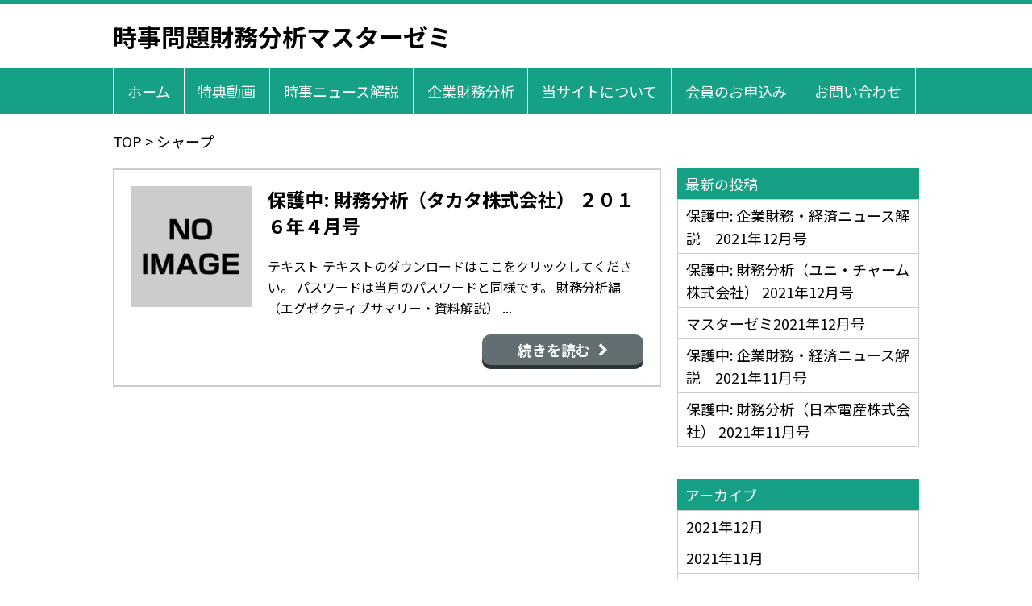

--- FILE ---
content_type: text/html; charset=UTF-8
request_url: https://shibayama-kaikei.com/tag/%E3%82%B7%E3%83%A3%E3%83%BC%E3%83%97/
body_size: 9429
content:
<!DOCTYPE html>
<html lang="ja">
<head>
<meta charset="UTF-8">
<meta name="viewport" content="width=device-width,initial-scale=1.0,minimum-scale=1.0,maximum-scale=1.0,user-scalable=no">
<title>シャープ | 時事問題財務分析マスターゼミ</title>

<link rel="stylesheet" type="text/css" href="https://shibayama-kaikei.com/wp-content/themes/shibayama-theme/style.css?1732602518">
<link rel="stylesheet" type="text/css" href="https://shibayama-kaikei.com/wp-content/themes/shibayama-theme/mobile.css?1611290089" media="(max-width: 667px)">
<link rel="stylesheet" href="https://fonts.googleapis.com/earlyaccess/notosansjp.css">
<link href="https://use.fontawesome.com/releases/v5.6.1/css/all.css" rel="stylesheet">

<!--[if lt IE 10]>
<link rel="stylesheet" type="text/css" href="https://shibayama-kaikei.com/wp-content/themes/shibayama-theme/style.css?1732602518">
<![endif]-->

<link rel="shortcut icon" href="https://shibayama-kaikei.com/wp-content/themes/shibayama-theme/images/favicon.png">

<meta name='robots' content='max-image-preview:large' />
<link rel="alternate" type="application/rss+xml" title="時事問題財務分析マスターゼミ &raquo; シャープ タグのフィード" href="https://shibayama-kaikei.com/tag/%e3%82%b7%e3%83%a3%e3%83%bc%e3%83%97/feed/" />
<style id='wp-img-auto-sizes-contain-inline-css' type='text/css'>
img:is([sizes=auto i],[sizes^="auto," i]){contain-intrinsic-size:3000px 1500px}
/*# sourceURL=wp-img-auto-sizes-contain-inline-css */
</style>
<style id='wp-emoji-styles-inline-css' type='text/css'>

	img.wp-smiley, img.emoji {
		display: inline !important;
		border: none !important;
		box-shadow: none !important;
		height: 1em !important;
		width: 1em !important;
		margin: 0 0.07em !important;
		vertical-align: -0.1em !important;
		background: none !important;
		padding: 0 !important;
	}
/*# sourceURL=wp-emoji-styles-inline-css */
</style>
<style id='wp-block-library-inline-css' type='text/css'>
:root{--wp-block-synced-color:#7a00df;--wp-block-synced-color--rgb:122,0,223;--wp-bound-block-color:var(--wp-block-synced-color);--wp-editor-canvas-background:#ddd;--wp-admin-theme-color:#007cba;--wp-admin-theme-color--rgb:0,124,186;--wp-admin-theme-color-darker-10:#006ba1;--wp-admin-theme-color-darker-10--rgb:0,107,160.5;--wp-admin-theme-color-darker-20:#005a87;--wp-admin-theme-color-darker-20--rgb:0,90,135;--wp-admin-border-width-focus:2px}@media (min-resolution:192dpi){:root{--wp-admin-border-width-focus:1.5px}}.wp-element-button{cursor:pointer}:root .has-very-light-gray-background-color{background-color:#eee}:root .has-very-dark-gray-background-color{background-color:#313131}:root .has-very-light-gray-color{color:#eee}:root .has-very-dark-gray-color{color:#313131}:root .has-vivid-green-cyan-to-vivid-cyan-blue-gradient-background{background:linear-gradient(135deg,#00d084,#0693e3)}:root .has-purple-crush-gradient-background{background:linear-gradient(135deg,#34e2e4,#4721fb 50%,#ab1dfe)}:root .has-hazy-dawn-gradient-background{background:linear-gradient(135deg,#faaca8,#dad0ec)}:root .has-subdued-olive-gradient-background{background:linear-gradient(135deg,#fafae1,#67a671)}:root .has-atomic-cream-gradient-background{background:linear-gradient(135deg,#fdd79a,#004a59)}:root .has-nightshade-gradient-background{background:linear-gradient(135deg,#330968,#31cdcf)}:root .has-midnight-gradient-background{background:linear-gradient(135deg,#020381,#2874fc)}:root{--wp--preset--font-size--normal:16px;--wp--preset--font-size--huge:42px}.has-regular-font-size{font-size:1em}.has-larger-font-size{font-size:2.625em}.has-normal-font-size{font-size:var(--wp--preset--font-size--normal)}.has-huge-font-size{font-size:var(--wp--preset--font-size--huge)}.has-text-align-center{text-align:center}.has-text-align-left{text-align:left}.has-text-align-right{text-align:right}.has-fit-text{white-space:nowrap!important}#end-resizable-editor-section{display:none}.aligncenter{clear:both}.items-justified-left{justify-content:flex-start}.items-justified-center{justify-content:center}.items-justified-right{justify-content:flex-end}.items-justified-space-between{justify-content:space-between}.screen-reader-text{border:0;clip-path:inset(50%);height:1px;margin:-1px;overflow:hidden;padding:0;position:absolute;width:1px;word-wrap:normal!important}.screen-reader-text:focus{background-color:#ddd;clip-path:none;color:#444;display:block;font-size:1em;height:auto;left:5px;line-height:normal;padding:15px 23px 14px;text-decoration:none;top:5px;width:auto;z-index:100000}html :where(.has-border-color){border-style:solid}html :where([style*=border-top-color]){border-top-style:solid}html :where([style*=border-right-color]){border-right-style:solid}html :where([style*=border-bottom-color]){border-bottom-style:solid}html :where([style*=border-left-color]){border-left-style:solid}html :where([style*=border-width]){border-style:solid}html :where([style*=border-top-width]){border-top-style:solid}html :where([style*=border-right-width]){border-right-style:solid}html :where([style*=border-bottom-width]){border-bottom-style:solid}html :where([style*=border-left-width]){border-left-style:solid}html :where(img[class*=wp-image-]){height:auto;max-width:100%}:where(figure){margin:0 0 1em}html :where(.is-position-sticky){--wp-admin--admin-bar--position-offset:var(--wp-admin--admin-bar--height,0px)}@media screen and (max-width:600px){html :where(.is-position-sticky){--wp-admin--admin-bar--position-offset:0px}}

/*# sourceURL=wp-block-library-inline-css */
</style><style id='global-styles-inline-css' type='text/css'>
:root{--wp--preset--aspect-ratio--square: 1;--wp--preset--aspect-ratio--4-3: 4/3;--wp--preset--aspect-ratio--3-4: 3/4;--wp--preset--aspect-ratio--3-2: 3/2;--wp--preset--aspect-ratio--2-3: 2/3;--wp--preset--aspect-ratio--16-9: 16/9;--wp--preset--aspect-ratio--9-16: 9/16;--wp--preset--color--black: #000000;--wp--preset--color--cyan-bluish-gray: #abb8c3;--wp--preset--color--white: #ffffff;--wp--preset--color--pale-pink: #f78da7;--wp--preset--color--vivid-red: #cf2e2e;--wp--preset--color--luminous-vivid-orange: #ff6900;--wp--preset--color--luminous-vivid-amber: #fcb900;--wp--preset--color--light-green-cyan: #7bdcb5;--wp--preset--color--vivid-green-cyan: #00d084;--wp--preset--color--pale-cyan-blue: #8ed1fc;--wp--preset--color--vivid-cyan-blue: #0693e3;--wp--preset--color--vivid-purple: #9b51e0;--wp--preset--gradient--vivid-cyan-blue-to-vivid-purple: linear-gradient(135deg,rgb(6,147,227) 0%,rgb(155,81,224) 100%);--wp--preset--gradient--light-green-cyan-to-vivid-green-cyan: linear-gradient(135deg,rgb(122,220,180) 0%,rgb(0,208,130) 100%);--wp--preset--gradient--luminous-vivid-amber-to-luminous-vivid-orange: linear-gradient(135deg,rgb(252,185,0) 0%,rgb(255,105,0) 100%);--wp--preset--gradient--luminous-vivid-orange-to-vivid-red: linear-gradient(135deg,rgb(255,105,0) 0%,rgb(207,46,46) 100%);--wp--preset--gradient--very-light-gray-to-cyan-bluish-gray: linear-gradient(135deg,rgb(238,238,238) 0%,rgb(169,184,195) 100%);--wp--preset--gradient--cool-to-warm-spectrum: linear-gradient(135deg,rgb(74,234,220) 0%,rgb(151,120,209) 20%,rgb(207,42,186) 40%,rgb(238,44,130) 60%,rgb(251,105,98) 80%,rgb(254,248,76) 100%);--wp--preset--gradient--blush-light-purple: linear-gradient(135deg,rgb(255,206,236) 0%,rgb(152,150,240) 100%);--wp--preset--gradient--blush-bordeaux: linear-gradient(135deg,rgb(254,205,165) 0%,rgb(254,45,45) 50%,rgb(107,0,62) 100%);--wp--preset--gradient--luminous-dusk: linear-gradient(135deg,rgb(255,203,112) 0%,rgb(199,81,192) 50%,rgb(65,88,208) 100%);--wp--preset--gradient--pale-ocean: linear-gradient(135deg,rgb(255,245,203) 0%,rgb(182,227,212) 50%,rgb(51,167,181) 100%);--wp--preset--gradient--electric-grass: linear-gradient(135deg,rgb(202,248,128) 0%,rgb(113,206,126) 100%);--wp--preset--gradient--midnight: linear-gradient(135deg,rgb(2,3,129) 0%,rgb(40,116,252) 100%);--wp--preset--font-size--small: 13px;--wp--preset--font-size--medium: 20px;--wp--preset--font-size--large: 36px;--wp--preset--font-size--x-large: 42px;--wp--preset--spacing--20: 0.44rem;--wp--preset--spacing--30: 0.67rem;--wp--preset--spacing--40: 1rem;--wp--preset--spacing--50: 1.5rem;--wp--preset--spacing--60: 2.25rem;--wp--preset--spacing--70: 3.38rem;--wp--preset--spacing--80: 5.06rem;--wp--preset--shadow--natural: 6px 6px 9px rgba(0, 0, 0, 0.2);--wp--preset--shadow--deep: 12px 12px 50px rgba(0, 0, 0, 0.4);--wp--preset--shadow--sharp: 6px 6px 0px rgba(0, 0, 0, 0.2);--wp--preset--shadow--outlined: 6px 6px 0px -3px rgb(255, 255, 255), 6px 6px rgb(0, 0, 0);--wp--preset--shadow--crisp: 6px 6px 0px rgb(0, 0, 0);}:where(.is-layout-flex){gap: 0.5em;}:where(.is-layout-grid){gap: 0.5em;}body .is-layout-flex{display: flex;}.is-layout-flex{flex-wrap: wrap;align-items: center;}.is-layout-flex > :is(*, div){margin: 0;}body .is-layout-grid{display: grid;}.is-layout-grid > :is(*, div){margin: 0;}:where(.wp-block-columns.is-layout-flex){gap: 2em;}:where(.wp-block-columns.is-layout-grid){gap: 2em;}:where(.wp-block-post-template.is-layout-flex){gap: 1.25em;}:where(.wp-block-post-template.is-layout-grid){gap: 1.25em;}.has-black-color{color: var(--wp--preset--color--black) !important;}.has-cyan-bluish-gray-color{color: var(--wp--preset--color--cyan-bluish-gray) !important;}.has-white-color{color: var(--wp--preset--color--white) !important;}.has-pale-pink-color{color: var(--wp--preset--color--pale-pink) !important;}.has-vivid-red-color{color: var(--wp--preset--color--vivid-red) !important;}.has-luminous-vivid-orange-color{color: var(--wp--preset--color--luminous-vivid-orange) !important;}.has-luminous-vivid-amber-color{color: var(--wp--preset--color--luminous-vivid-amber) !important;}.has-light-green-cyan-color{color: var(--wp--preset--color--light-green-cyan) !important;}.has-vivid-green-cyan-color{color: var(--wp--preset--color--vivid-green-cyan) !important;}.has-pale-cyan-blue-color{color: var(--wp--preset--color--pale-cyan-blue) !important;}.has-vivid-cyan-blue-color{color: var(--wp--preset--color--vivid-cyan-blue) !important;}.has-vivid-purple-color{color: var(--wp--preset--color--vivid-purple) !important;}.has-black-background-color{background-color: var(--wp--preset--color--black) !important;}.has-cyan-bluish-gray-background-color{background-color: var(--wp--preset--color--cyan-bluish-gray) !important;}.has-white-background-color{background-color: var(--wp--preset--color--white) !important;}.has-pale-pink-background-color{background-color: var(--wp--preset--color--pale-pink) !important;}.has-vivid-red-background-color{background-color: var(--wp--preset--color--vivid-red) !important;}.has-luminous-vivid-orange-background-color{background-color: var(--wp--preset--color--luminous-vivid-orange) !important;}.has-luminous-vivid-amber-background-color{background-color: var(--wp--preset--color--luminous-vivid-amber) !important;}.has-light-green-cyan-background-color{background-color: var(--wp--preset--color--light-green-cyan) !important;}.has-vivid-green-cyan-background-color{background-color: var(--wp--preset--color--vivid-green-cyan) !important;}.has-pale-cyan-blue-background-color{background-color: var(--wp--preset--color--pale-cyan-blue) !important;}.has-vivid-cyan-blue-background-color{background-color: var(--wp--preset--color--vivid-cyan-blue) !important;}.has-vivid-purple-background-color{background-color: var(--wp--preset--color--vivid-purple) !important;}.has-black-border-color{border-color: var(--wp--preset--color--black) !important;}.has-cyan-bluish-gray-border-color{border-color: var(--wp--preset--color--cyan-bluish-gray) !important;}.has-white-border-color{border-color: var(--wp--preset--color--white) !important;}.has-pale-pink-border-color{border-color: var(--wp--preset--color--pale-pink) !important;}.has-vivid-red-border-color{border-color: var(--wp--preset--color--vivid-red) !important;}.has-luminous-vivid-orange-border-color{border-color: var(--wp--preset--color--luminous-vivid-orange) !important;}.has-luminous-vivid-amber-border-color{border-color: var(--wp--preset--color--luminous-vivid-amber) !important;}.has-light-green-cyan-border-color{border-color: var(--wp--preset--color--light-green-cyan) !important;}.has-vivid-green-cyan-border-color{border-color: var(--wp--preset--color--vivid-green-cyan) !important;}.has-pale-cyan-blue-border-color{border-color: var(--wp--preset--color--pale-cyan-blue) !important;}.has-vivid-cyan-blue-border-color{border-color: var(--wp--preset--color--vivid-cyan-blue) !important;}.has-vivid-purple-border-color{border-color: var(--wp--preset--color--vivid-purple) !important;}.has-vivid-cyan-blue-to-vivid-purple-gradient-background{background: var(--wp--preset--gradient--vivid-cyan-blue-to-vivid-purple) !important;}.has-light-green-cyan-to-vivid-green-cyan-gradient-background{background: var(--wp--preset--gradient--light-green-cyan-to-vivid-green-cyan) !important;}.has-luminous-vivid-amber-to-luminous-vivid-orange-gradient-background{background: var(--wp--preset--gradient--luminous-vivid-amber-to-luminous-vivid-orange) !important;}.has-luminous-vivid-orange-to-vivid-red-gradient-background{background: var(--wp--preset--gradient--luminous-vivid-orange-to-vivid-red) !important;}.has-very-light-gray-to-cyan-bluish-gray-gradient-background{background: var(--wp--preset--gradient--very-light-gray-to-cyan-bluish-gray) !important;}.has-cool-to-warm-spectrum-gradient-background{background: var(--wp--preset--gradient--cool-to-warm-spectrum) !important;}.has-blush-light-purple-gradient-background{background: var(--wp--preset--gradient--blush-light-purple) !important;}.has-blush-bordeaux-gradient-background{background: var(--wp--preset--gradient--blush-bordeaux) !important;}.has-luminous-dusk-gradient-background{background: var(--wp--preset--gradient--luminous-dusk) !important;}.has-pale-ocean-gradient-background{background: var(--wp--preset--gradient--pale-ocean) !important;}.has-electric-grass-gradient-background{background: var(--wp--preset--gradient--electric-grass) !important;}.has-midnight-gradient-background{background: var(--wp--preset--gradient--midnight) !important;}.has-small-font-size{font-size: var(--wp--preset--font-size--small) !important;}.has-medium-font-size{font-size: var(--wp--preset--font-size--medium) !important;}.has-large-font-size{font-size: var(--wp--preset--font-size--large) !important;}.has-x-large-font-size{font-size: var(--wp--preset--font-size--x-large) !important;}
/*# sourceURL=global-styles-inline-css */
</style>

<style id='classic-theme-styles-inline-css' type='text/css'>
/*! This file is auto-generated */
.wp-block-button__link{color:#fff;background-color:#32373c;border-radius:9999px;box-shadow:none;text-decoration:none;padding:calc(.667em + 2px) calc(1.333em + 2px);font-size:1.125em}.wp-block-file__button{background:#32373c;color:#fff;text-decoration:none}
/*# sourceURL=/wp-includes/css/classic-themes.min.css */
</style>
<link rel='stylesheet' id='wp-pagenavi-css' href='https://shibayama-kaikei.com/wp-content/plugins/wp-pagenavi/pagenavi-css.css?ver=2.70' type='text/css' media='all' />
<link rel="https://api.w.org/" href="https://shibayama-kaikei.com/wp-json/" /><link rel="alternate" title="JSON" type="application/json" href="https://shibayama-kaikei.com/wp-json/wp/v2/tags/8" /><link rel="EditURI" type="application/rsd+xml" title="RSD" href="https://shibayama-kaikei.com/xmlrpc.php?rsd" />
<meta name="generator" content="WordPress 6.9" />

<!-- アクセス解析 -->
<script>
  (function(i,s,o,g,r,a,m){i['GoogleAnalyticsObject']=r;i[r]=i[r]||function(){
  (i[r].q=i[r].q||[]).push(arguments)},i[r].l=1*new Date();a=s.createElement(o),
  m=s.getElementsByTagName(o)[0];a.async=1;a.src=g;m.parentNode.insertBefore(a,m)
  })(window,document,'script','//www.google-analytics.com/analytics.js','ga');

  ga('create', 'UA-29600149-9', 'auto');
  ga('send', 'pageview');
</script>
<!-- /アクセス解析 -->

</head>

<body>

	
	<!-- header -->

		<!-- PCヘッダー -->
		<div class="pc">

			<header>

				<div class="head">

					<div class="wrapper of">

						<div class="head-logo left">
							
								<a href="https://shibayama-kaikei.com">時事問題財務分析マスターゼミ</a>

													</div>

						<div class="head-info right">

						</div>

					</div>

				</div>

				<nav class="pc-menu">

					<ul>
						<li><a href="https://shibayama-kaikei.com">ホーム</a></li>
						<li><a href="https://shibayama-kaikei.com/tokutendouga/">特典動画</a></li>
						<li><a href="https://shibayama-kaikei.com/category/news/">時事ニュース解説</a></li>
						<li><a href="https://shibayama-kaikei.com/category/zaimu/">企業財務分析</a></li>
						<li><a href="https://shibayama-kaikei.com">当サイトについて</a></li>
						<li><a href="https://bokikaikei.net/master/" target="_blank">会員のお申込み</a></li>
						<li><a href="https://shibayama-kaikei.com/contact/">お問い合わせ</a></li>
					</ul>

				</nav>

			</header>

		</div>
		<!-- /PCヘッダー -->

		<!-- スマホヘッダー -->
		<div class="mobi">

			<header>

				<a class="menu-btn">
					<span></span>
					<span></span>
					<span></span>
				</a>

			</header>

			<ul class="sp-menu of">
				<li><a href="https://shibayama-kaikei.com">ホーム</a></li>
				<li><a href="https://shibayama-kaikei.com/tokutendouga/">特典動画</a></li>
				<li><a href="https://shibayama-kaikei.com/category/news/">時事ニュース解説</a></li>
				<li><a href="https://shibayama-kaikei.com/category/zaimu/">企業財務分析</a></li>
				<li><a href="https://shibayama-kaikei.com">当サイトについて</a></li>
				<li><a href="https://bokikaikei.net/master/" target="_blank">会員のお申込み</a></li>
				<li><a href="https://shibayama-kaikei.com/contact/">お問い合わせ</a></li>
			</ul>

			<div class="head-logo-sp">
				<a href="https://shibayama-kaikei.com">時事問題財務分析マスターゼミ</a>
			</div>

		</div>
		<!-- /スマホヘッダー -->

	<!-- /header -->

	
	<!-- 一覧ページコンテンツ -->
	<div class="wrapper itiran-page pc-of">

		<div class="breadcrumbs">
			<span property="itemListElement" typeof="ListItem"><a property="item" typeof="WebPage" title="Go to 時事問題財務分析マスターゼミ." href="https://shibayama-kaikei.com" class="home" ><span property="name">TOP</span></a><meta property="position" content="1"></span> &gt; <span class="archive taxonomy post_tag current-item">シャープ</span>		</div>

		<div class="content">

			<ul class="itiran-list of">

				
					<li>
												<div class="itiran-img pc-left">
							<a href="https://shibayama-kaikei.com/201604zaimu/"><img src="https://shibayama-kaikei.com/wp-content/themes/shibayama-theme/images/noimage.png"></a>
						</div>
												<div class="itiran-info pc-right">
							<a href="https://shibayama-kaikei.com/201604zaimu/" class="itiran-title"><h2>保護中: 財務分析（タカタ株式会社） ２０１６年４月号</h2></a>
							<div class="itiran-text">
								
テキスト



テキストのダウンロードはここをクリックしてください。


パスワードは当月のパスワードと同様です。


財務分析編（エグゼクティブサマリー・資料解説）

		...							</div>
							<a href="https://shibayama-kaikei.com/201604zaimu/" class="itiran-btn pc-right"><span>続きを読む</span></a>
						</div>
					</li>

				
			</ul>

			<div class="pager">
							</div>

		</div>

		<div class="sidebar">

	<div class="widget">
		<h3>最新の投稿</h3>
		<ul class="side-link">

						
				<li><a href="https://shibayama-kaikei.com/202112news/"><h4>保護中: 企業財務・経済ニュース解説　2021年12月号</h4></a></li>

			
				<li><a href="https://shibayama-kaikei.com/202112zaimu/"><h4>保護中: 財務分析（ユニ・チャーム株式会社） 2021年12月号</h4></a></li>

			
				<li><a href="https://shibayama-kaikei.com/202112content/"><h4>マスターゼミ2021年12月号</h4></a></li>

			
				<li><a href="https://shibayama-kaikei.com/202111news/"><h4>保護中: 企業財務・経済ニュース解説　2021年11月号</h4></a></li>

			
				<li><a href="https://shibayama-kaikei.com/202111zaimu/"><h4>保護中: 財務分析（日本電産株式会社） 2021年11月号</h4></a></li>

						
		</ul>
	</div>

	<div class="widget">
		<h3>アーカイブ</h3>
		<ul class="side-link">

				<li><a href='https://shibayama-kaikei.com/2021/12/'>2021年12月</a></li>
	<li><a href='https://shibayama-kaikei.com/2021/11/'>2021年11月</a></li>
	<li><a href='https://shibayama-kaikei.com/2021/10/'>2021年10月</a></li>
	<li><a href='https://shibayama-kaikei.com/2021/09/'>2021年9月</a></li>
	<li><a href='https://shibayama-kaikei.com/2021/08/'>2021年8月</a></li>
	<li><a href='https://shibayama-kaikei.com/2021/07/'>2021年7月</a></li>
	<li><a href='https://shibayama-kaikei.com/2021/06/'>2021年6月</a></li>
	<li><a href='https://shibayama-kaikei.com/2021/05/'>2021年5月</a></li>
	<li><a href='https://shibayama-kaikei.com/2021/04/'>2021年4月</a></li>
	<li><a href='https://shibayama-kaikei.com/2021/03/'>2021年3月</a></li>
	<li><a href='https://shibayama-kaikei.com/2021/02/'>2021年2月</a></li>
	<li><a href='https://shibayama-kaikei.com/2021/01/'>2021年1月</a></li>
	<li><a href='https://shibayama-kaikei.com/2020/12/'>2020年12月</a></li>
	<li><a href='https://shibayama-kaikei.com/2020/11/'>2020年11月</a></li>
	<li><a href='https://shibayama-kaikei.com/2020/10/'>2020年10月</a></li>
	<li><a href='https://shibayama-kaikei.com/2020/09/'>2020年9月</a></li>
	<li><a href='https://shibayama-kaikei.com/2020/08/'>2020年8月</a></li>
	<li><a href='https://shibayama-kaikei.com/2020/07/'>2020年7月</a></li>
	<li><a href='https://shibayama-kaikei.com/2020/06/'>2020年6月</a></li>
	<li><a href='https://shibayama-kaikei.com/2020/05/'>2020年5月</a></li>
	<li><a href='https://shibayama-kaikei.com/2020/04/'>2020年4月</a></li>
	<li><a href='https://shibayama-kaikei.com/2020/03/'>2020年3月</a></li>
	<li><a href='https://shibayama-kaikei.com/2020/02/'>2020年2月</a></li>
	<li><a href='https://shibayama-kaikei.com/2020/01/'>2020年1月</a></li>
	<li><a href='https://shibayama-kaikei.com/2019/12/'>2019年12月</a></li>
	<li><a href='https://shibayama-kaikei.com/2019/11/'>2019年11月</a></li>
	<li><a href='https://shibayama-kaikei.com/2019/10/'>2019年10月</a></li>
	<li><a href='https://shibayama-kaikei.com/2019/09/'>2019年9月</a></li>
	<li><a href='https://shibayama-kaikei.com/2019/08/'>2019年8月</a></li>
	<li><a href='https://shibayama-kaikei.com/2019/07/'>2019年7月</a></li>
	<li><a href='https://shibayama-kaikei.com/2019/06/'>2019年6月</a></li>
	<li><a href='https://shibayama-kaikei.com/2019/05/'>2019年5月</a></li>
	<li><a href='https://shibayama-kaikei.com/2019/04/'>2019年4月</a></li>
	<li><a href='https://shibayama-kaikei.com/2019/03/'>2019年3月</a></li>
	<li><a href='https://shibayama-kaikei.com/2019/02/'>2019年2月</a></li>
	<li><a href='https://shibayama-kaikei.com/2019/01/'>2019年1月</a></li>
	<li><a href='https://shibayama-kaikei.com/2018/12/'>2018年12月</a></li>
	<li><a href='https://shibayama-kaikei.com/2018/11/'>2018年11月</a></li>
	<li><a href='https://shibayama-kaikei.com/2018/10/'>2018年10月</a></li>
	<li><a href='https://shibayama-kaikei.com/2018/09/'>2018年9月</a></li>
	<li><a href='https://shibayama-kaikei.com/2018/08/'>2018年8月</a></li>
	<li><a href='https://shibayama-kaikei.com/2018/07/'>2018年7月</a></li>
	<li><a href='https://shibayama-kaikei.com/2018/06/'>2018年6月</a></li>
	<li><a href='https://shibayama-kaikei.com/2018/05/'>2018年5月</a></li>
	<li><a href='https://shibayama-kaikei.com/2018/04/'>2018年4月</a></li>
	<li><a href='https://shibayama-kaikei.com/2018/03/'>2018年3月</a></li>
	<li><a href='https://shibayama-kaikei.com/2018/02/'>2018年2月</a></li>
	<li><a href='https://shibayama-kaikei.com/2018/01/'>2018年1月</a></li>
	<li><a href='https://shibayama-kaikei.com/2017/12/'>2017年12月</a></li>
	<li><a href='https://shibayama-kaikei.com/2017/11/'>2017年11月</a></li>
	<li><a href='https://shibayama-kaikei.com/2017/10/'>2017年10月</a></li>
	<li><a href='https://shibayama-kaikei.com/2017/09/'>2017年9月</a></li>
	<li><a href='https://shibayama-kaikei.com/2017/08/'>2017年8月</a></li>
	<li><a href='https://shibayama-kaikei.com/2017/07/'>2017年7月</a></li>
	<li><a href='https://shibayama-kaikei.com/2017/06/'>2017年6月</a></li>
	<li><a href='https://shibayama-kaikei.com/2017/05/'>2017年5月</a></li>
	<li><a href='https://shibayama-kaikei.com/2017/04/'>2017年4月</a></li>
	<li><a href='https://shibayama-kaikei.com/2017/03/'>2017年3月</a></li>
	<li><a href='https://shibayama-kaikei.com/2017/02/'>2017年2月</a></li>
	<li><a href='https://shibayama-kaikei.com/2017/01/'>2017年1月</a></li>
	<li><a href='https://shibayama-kaikei.com/2016/12/'>2016年12月</a></li>
	<li><a href='https://shibayama-kaikei.com/2016/11/'>2016年11月</a></li>
	<li><a href='https://shibayama-kaikei.com/2016/10/'>2016年10月</a></li>
	<li><a href='https://shibayama-kaikei.com/2016/09/'>2016年9月</a></li>
	<li><a href='https://shibayama-kaikei.com/2016/08/'>2016年8月</a></li>
	<li><a href='https://shibayama-kaikei.com/2016/07/'>2016年7月</a></li>
	<li><a href='https://shibayama-kaikei.com/2016/06/'>2016年6月</a></li>
	<li><a href='https://shibayama-kaikei.com/2016/05/'>2016年5月</a></li>
	<li><a href='https://shibayama-kaikei.com/2016/04/'>2016年4月</a></li>
	<li><a href='https://shibayama-kaikei.com/2016/03/'>2016年3月</a></li>

		</ul>
	</div>

	<div class="widget">
		<h3>カテゴリー</h3>
		<ul class="side-link">

				<li class="cat-item cat-item-2"><a href="https://shibayama-kaikei.com/category/zaimu/">企業財務分析編</a>
</li>
	<li class="cat-item cat-item-3"><a href="https://shibayama-kaikei.com/category/news/">時事ニュース解説編</a>
</li>

		</ul>
	</div>

	<div class="widget">
		<h3>タグ</h3>
		<a href="https://shibayama-kaikei.com/tag/roa/" class="tag-cloud-link tag-link-4 tag-link-position-1" style="font-size: 10pt;" aria-label="ROA (1個の項目)">ROA</a>
<a href="https://shibayama-kaikei.com/tag/roe/" class="tag-cloud-link tag-link-5 tag-link-position-2" style="font-size: 10pt;" aria-label="ROE (1個の項目)">ROE</a>
<a href="https://shibayama-kaikei.com/tag/%e3%82%b7%e3%83%a3%e3%83%bc%e3%83%97/" class="tag-cloud-link tag-link-8 tag-link-position-3" style="font-size: 10pt;" aria-label="シャープ (1個の項目)">シャープ</a>
<a href="https://shibayama-kaikei.com/tag/%e3%82%bf%e3%82%ab%e3%82%bf%e6%a0%aa%e5%bc%8f%e4%bc%9a%e7%a4%be/" class="tag-cloud-link tag-link-9 tag-link-position-4" style="font-size: 10pt;" aria-label="タカタ株式会社 (1個の項目)">タカタ株式会社</a>
<a href="https://shibayama-kaikei.com/tag/%e3%83%9e%e3%82%a4%e3%83%8a%e3%82%b9%e9%87%91%e5%88%a9/" class="tag-cloud-link tag-link-12 tag-link-position-5" style="font-size: 10pt;" aria-label="マイナス金利 (1個の項目)">マイナス金利</a>
<a href="https://shibayama-kaikei.com/tag/%e3%83%9e%e3%83%ac%e3%83%bc%e3%82%b7%e3%82%a2%e6%a0%aa%e5%bc%8f%e7%9b%b8%e5%a0%b4/" class="tag-cloud-link tag-link-13 tag-link-position-6" style="font-size: 10pt;" aria-label="マレーシア株式相場 (1個の項目)">マレーシア株式相場</a>
<a href="https://shibayama-kaikei.com/tag/%e4%b8%8a%e5%a0%b4%e4%bc%81%e6%a5%ad%e3%81%ae%e9%85%8d%e5%bd%93/" class="tag-cloud-link tag-link-14 tag-link-position-7" style="font-size: 10pt;" aria-label="上場企業の配当 (1個の項目)">上場企業の配当</a>
<a href="https://shibayama-kaikei.com/tag/%e4%bb%96%e7%a4%be%e6%a0%aa%e8%bb%a2%e6%8f%9b%e7%a4%be%e5%82%b5/" class="tag-cloud-link tag-link-16 tag-link-position-8" style="font-size: 10pt;" aria-label="他社株転換社債 (1個の項目)">他社株転換社債</a>
<a href="https://shibayama-kaikei.com/tag/%e4%bc%81%e6%a5%ad%e4%be%a1%e5%80%a4/" class="tag-cloud-link tag-link-17 tag-link-position-9" style="font-size: 10pt;" aria-label="企業価値 (1個の項目)">企業価値</a>
<a href="https://shibayama-kaikei.com/tag/%e4%bc%9a%e8%a8%88%e7%9b%a3%e6%9f%bb%e4%ba%ba/" class="tag-cloud-link tag-link-18 tag-link-position-10" style="font-size: 10pt;" aria-label="会計監査人 (1個の項目)">会計監査人</a>
<a href="https://shibayama-kaikei.com/tag/%e5%80%8b%e4%ba%ba%e5%90%91%e3%81%91%e5%9b%bd%e5%82%b5/" class="tag-cloud-link tag-link-19 tag-link-position-11" style="font-size: 10pt;" aria-label="個人向け国債 (1個の項目)">個人向け国債</a>
<a href="https://shibayama-kaikei.com/tag/%e5%82%b5%e5%88%b8%e5%88%a9%e5%9b%9e%e3%82%8a/" class="tag-cloud-link tag-link-20 tag-link-position-12" style="font-size: 10pt;" aria-label="債券利回り (1個の項目)">債券利回り</a>
<a href="https://shibayama-kaikei.com/tag/%e5%88%a9%e7%9b%8a%e6%b0%b4%e5%a2%97%e3%81%97/" class="tag-cloud-link tag-link-22 tag-link-position-13" style="font-size: 10pt;" aria-label="利益水増し (1個の項目)">利益水増し</a>
<a href="https://shibayama-kaikei.com/tag/%e5%88%a9%e7%9b%8a%e9%85%8d%e5%bd%93/" class="tag-cloud-link tag-link-23 tag-link-position-14" style="font-size: 10pt;" aria-label="利益配当 (1個の項目)">利益配当</a>
<a href="https://shibayama-kaikei.com/tag/%e5%8f%8e%e7%9b%8a%e6%80%a7/" class="tag-cloud-link tag-link-25 tag-link-position-15" style="font-size: 10pt;" aria-label="収益性 (1個の項目)">収益性</a>
<a href="https://shibayama-kaikei.com/tag/%e5%9b%bd%e9%9a%9b%e5%8f%8e%e6%94%af%e7%b5%b1%e8%a8%88/" class="tag-cloud-link tag-link-26 tag-link-position-16" style="font-size: 10pt;" aria-label="国際収支統計 (1個の項目)">国際収支統計</a>
<a href="https://shibayama-kaikei.com/tag/%e5%a2%97%e5%8f%8e%e7%8e%87/" class="tag-cloud-link tag-link-27 tag-link-position-17" style="font-size: 10pt;" aria-label="増収率 (1個の項目)">増収率</a>
<a href="https://shibayama-kaikei.com/tag/%e6%a0%aa%e4%b8%bb%e5%89%b2%e5%bd%93/" class="tag-cloud-link tag-link-38 tag-link-position-18" style="font-size: 10pt;" aria-label="株主割当 (1個の項目)">株主割当</a>
<a href="https://shibayama-kaikei.com/tag/%e6%a5%ad%e5%8b%99%e6%8f%90%e6%90%ba/" class="tag-cloud-link tag-link-40 tag-link-position-19" style="font-size: 10pt;" aria-label="業務提携 (1個の項目)">業務提携</a>
<a href="https://shibayama-kaikei.com/tag/%e7%ac%ac%e4%b8%89%e8%80%85%e5%89%b2%e5%bd%93%e5%a2%97%e8%b3%87/" class="tag-cloud-link tag-link-44 tag-link-position-20" style="font-size: 10pt;" aria-label="第三者割当増資 (1個の項目)">第三者割当増資</a>
<a href="https://shibayama-kaikei.com/tag/%e7%b5%8c%e5%b8%b8%e9%bb%92%e5%ad%97/" class="tag-cloud-link tag-link-45 tag-link-position-21" style="font-size: 10pt;" aria-label="経常黒字 (1個の項目)">経常黒字</a>
<a href="https://shibayama-kaikei.com/tag/%e8%87%aa%e5%b7%b1%e8%b3%87%e6%9c%ac%e6%af%94%e7%8e%87/" class="tag-cloud-link tag-link-47 tag-link-position-22" style="font-size: 10pt;" aria-label="自己資本比率 (1個の項目)">自己資本比率</a>
<a href="https://shibayama-kaikei.com/tag/%e8%87%aa%e7%a4%be%e6%a0%aa/" class="tag-cloud-link tag-link-48 tag-link-position-23" style="font-size: 10pt;" aria-label="自社株 (1個の項目)">自社株</a>
<a href="https://shibayama-kaikei.com/tag/%e8%a8%ad%e5%82%99%e6%8a%95%e8%b3%87/" class="tag-cloud-link tag-link-51 tag-link-position-24" style="font-size: 10pt;" aria-label="設備投資 (1個の項目)">設備投資</a>
<a href="https://shibayama-kaikei.com/tag/%e8%b2%a1%e5%8b%99%e5%88%86%e6%9e%90/" class="tag-cloud-link tag-link-52 tag-link-position-25" style="font-size: 10pt;" aria-label="財務分析 (1個の項目)">財務分析</a>
<a href="https://shibayama-kaikei.com/tag/%e8%b2%b7%e5%8f%8e/" class="tag-cloud-link tag-link-54 tag-link-position-26" style="font-size: 10pt;" aria-label="買収 (1個の項目)">買収</a>
<a href="https://shibayama-kaikei.com/tag/%e9%80%80%e8%81%b7%e7%b5%a6%e4%bb%98%e4%bc%9a%e8%a8%88/" class="tag-cloud-link tag-link-55 tag-link-position-27" style="font-size: 10pt;" aria-label="退職給付会計 (1個の項目)">退職給付会計</a>
<a href="https://shibayama-kaikei.com/tag/%e9%81%a9%e6%ad%a3%e7%9b%b8%e5%a0%b4/" class="tag-cloud-link tag-link-57 tag-link-position-28" style="font-size: 10pt;" aria-label="適正相場 (1個の項目)">適正相場</a>
<a href="https://shibayama-kaikei.com/tag/%e9%96%a2%e4%bf%82%e4%bc%9a%e7%a4%be%e6%a0%aa%e5%bc%8f/" class="tag-cloud-link tag-link-59 tag-link-position-29" style="font-size: 10pt;" aria-label="関係会社株式 (1個の項目)">関係会社株式</a>
<a href="https://shibayama-kaikei.com/tag/%e9%b4%bb%e6%b5%b7/" class="tag-cloud-link tag-link-60 tag-link-position-30" style="font-size: 10pt;" aria-label="鴻海 (1個の項目)">鴻海</a>	</div>

</div>
	</div>
	<!-- /一覧ページコンテンツ -->

	<!-- footer -->
	<footer>

    
		<div class="foot-menu">
			<ul>
				<li><a href="https://bokikaikei.net/2006/06/post_8.html" target="_blank">【運営】柴山会計ラーニング株式会社</a></li>
			</ul>
		</div>

    
		<div class="copyright">
			Copyright (C) 2026 <br class="mobi">柴山会計ラーニング株式会社<br class="mobi">. All Rights Reserved.
		</div>

	</footer>
	<!-- /footer -->

<div class="pagetop"></div>

<script src="https://code.jquery.com/jquery-3.7.1.min.js" integrity="sha256-/JqT3SQfawRcv/BIHPThkBvs0OEvtFFmqPF/lYI/Cxo=" crossorigin="anonymous"></script>

<!-- イメージマップ -->
<script src="https://shibayama-kaikei.com/wp-content/themes/shibayama-theme/js/jquery.rwdImageMaps.js"></script>

<script>
$(document).ready(function(e) {
	$('img[usemap]').rwdImageMaps();
});
</script>
<!-- /イメージマップ -->

<!-- レスポンシブ関連 -->
<script>
$(function () {
var windowWidth = $(window).width();
var windowSm = 767;
if (windowWidth <= windowSm) {

$(function () {
	var headerHight = $(".mobi header").outerHeight();
	$('a[href^=#]').click(function(){
		var href= $(this).attr("href");
		var target = $(href == "#" || href == "" ? 'html' : href);
		var position = target.offset().top-headerHight;
		$("html, body").animate({scrollTop:position}, 550, "swing");
		return false;
	});

	var url = $(location).attr('href');
        if (url.indexOf("?id=") == -1) {
        }else{
                var url_sp = url.split("?id=");
                var hash     = '#' + url_sp[url_sp.length - 1];
                var target2        = $(hash);
                var position2        = target2.offset().top-headerHight;
                $("html, body").animate({scrollTop:position2}, 550, "swing");
        }
});

$(function () {
	var headerHight = $(".mobi header").outerHeight();
	$(window).on('load', function() {
		var url = $(location).attr('href');
		if(url.indexOf("#") != -1){
			var anchor = url.split("#");
			var target = $('#' + anchor[anchor.length - 1]);
			if(target.length){
				var pos = Math.floor(target.offset().top) - headerHight;
				$("html, body").animate({scrollTop:pos}, 500);
			}
		}
	});
});

$(function(){
	$(".menu-btn").click(function(){
		$(".sp-menu").slideToggle(200);
		$(this).toggleClass("active");
	});
	$(".sp-menu li a").click(function(){
		$(".sp-menu").css({display:"none"});
	});
});

$(document).ready(function() {
var pagetop = $('.pagetop');
pagetop.hide();
 $(window).scroll(function () {
       if ($(this).scrollTop() > 100) {
            pagetop.fadeIn();
       } else {
            pagetop.fadeOut();
            }
       });
    pagetop.click(function () {
        $('body, html').animate({ scrollTop: 0 }, 500);
          return false;
   });
});

} else {

$(function () {
    var headerHight = 56;
    $('a[href^=#]').click(function(){
        var href= $(this).attr("href");
        var target = $(href == "#" || href == "" ? 'html' : href);
        var position = target.offset().top-headerHight;
        $("html, body").animate({scrollTop:position}, 550, "swing");
        return false;
    });

    var url = $(location).attr('href');
        if (url.indexOf("?id=") == -1) {
        }else{
                var url_sp = url.split("?id=");
                var hash     = '#' + url_sp[url_sp.length - 1];
                var target2        = $(hash);
                var position2        = target2.offset().top-112;
                $("html, body").animate({scrollTop:position2}, 550, "swing");
        }
});

$(window).scroll(function(){
  if ($(window).scrollTop() > 85) {
    $('.pc-menu').addClass('fixed');
  } else {
    $('.pc-menu').removeClass('fixed');
  }
});

$(document).ready(function() {
var pagetop = $('.pagetop');
pagetop.hide();
 $(window).scroll(function () {
       if ($(this).scrollTop() > 200) {
            pagetop.fadeIn();
       } else {
            pagetop.fadeOut();
            }
       });
    pagetop.click(function () {
        $('body, html').animate({ scrollTop: 0 }, 500);
          return false;
   });
});

}
});
</script>
<!-- /レスポンシブ関連 -->

<script type="speculationrules">
{"prefetch":[{"source":"document","where":{"and":[{"href_matches":"/*"},{"not":{"href_matches":["/wp-*.php","/wp-admin/*","/wp-content/uploads/*","/wp-content/*","/wp-content/plugins/*","/wp-content/themes/shibayama-theme/*","/*\\?(.+)"]}},{"not":{"selector_matches":"a[rel~=\"nofollow\"]"}},{"not":{"selector_matches":".no-prefetch, .no-prefetch a"}}]},"eagerness":"conservative"}]}
</script>
<script id="wp-emoji-settings" type="application/json">
{"baseUrl":"https://s.w.org/images/core/emoji/17.0.2/72x72/","ext":".png","svgUrl":"https://s.w.org/images/core/emoji/17.0.2/svg/","svgExt":".svg","source":{"concatemoji":"https://shibayama-kaikei.com/wp-includes/js/wp-emoji-release.min.js?ver=6.9"}}
</script>
<script type="module">
/* <![CDATA[ */
/*! This file is auto-generated */
const a=JSON.parse(document.getElementById("wp-emoji-settings").textContent),o=(window._wpemojiSettings=a,"wpEmojiSettingsSupports"),s=["flag","emoji"];function i(e){try{var t={supportTests:e,timestamp:(new Date).valueOf()};sessionStorage.setItem(o,JSON.stringify(t))}catch(e){}}function c(e,t,n){e.clearRect(0,0,e.canvas.width,e.canvas.height),e.fillText(t,0,0);t=new Uint32Array(e.getImageData(0,0,e.canvas.width,e.canvas.height).data);e.clearRect(0,0,e.canvas.width,e.canvas.height),e.fillText(n,0,0);const a=new Uint32Array(e.getImageData(0,0,e.canvas.width,e.canvas.height).data);return t.every((e,t)=>e===a[t])}function p(e,t){e.clearRect(0,0,e.canvas.width,e.canvas.height),e.fillText(t,0,0);var n=e.getImageData(16,16,1,1);for(let e=0;e<n.data.length;e++)if(0!==n.data[e])return!1;return!0}function u(e,t,n,a){switch(t){case"flag":return n(e,"\ud83c\udff3\ufe0f\u200d\u26a7\ufe0f","\ud83c\udff3\ufe0f\u200b\u26a7\ufe0f")?!1:!n(e,"\ud83c\udde8\ud83c\uddf6","\ud83c\udde8\u200b\ud83c\uddf6")&&!n(e,"\ud83c\udff4\udb40\udc67\udb40\udc62\udb40\udc65\udb40\udc6e\udb40\udc67\udb40\udc7f","\ud83c\udff4\u200b\udb40\udc67\u200b\udb40\udc62\u200b\udb40\udc65\u200b\udb40\udc6e\u200b\udb40\udc67\u200b\udb40\udc7f");case"emoji":return!a(e,"\ud83e\u1fac8")}return!1}function f(e,t,n,a){let r;const o=(r="undefined"!=typeof WorkerGlobalScope&&self instanceof WorkerGlobalScope?new OffscreenCanvas(300,150):document.createElement("canvas")).getContext("2d",{willReadFrequently:!0}),s=(o.textBaseline="top",o.font="600 32px Arial",{});return e.forEach(e=>{s[e]=t(o,e,n,a)}),s}function r(e){var t=document.createElement("script");t.src=e,t.defer=!0,document.head.appendChild(t)}a.supports={everything:!0,everythingExceptFlag:!0},new Promise(t=>{let n=function(){try{var e=JSON.parse(sessionStorage.getItem(o));if("object"==typeof e&&"number"==typeof e.timestamp&&(new Date).valueOf()<e.timestamp+604800&&"object"==typeof e.supportTests)return e.supportTests}catch(e){}return null}();if(!n){if("undefined"!=typeof Worker&&"undefined"!=typeof OffscreenCanvas&&"undefined"!=typeof URL&&URL.createObjectURL&&"undefined"!=typeof Blob)try{var e="postMessage("+f.toString()+"("+[JSON.stringify(s),u.toString(),c.toString(),p.toString()].join(",")+"));",a=new Blob([e],{type:"text/javascript"});const r=new Worker(URL.createObjectURL(a),{name:"wpTestEmojiSupports"});return void(r.onmessage=e=>{i(n=e.data),r.terminate(),t(n)})}catch(e){}i(n=f(s,u,c,p))}t(n)}).then(e=>{for(const n in e)a.supports[n]=e[n],a.supports.everything=a.supports.everything&&a.supports[n],"flag"!==n&&(a.supports.everythingExceptFlag=a.supports.everythingExceptFlag&&a.supports[n]);var t;a.supports.everythingExceptFlag=a.supports.everythingExceptFlag&&!a.supports.flag,a.supports.everything||((t=a.source||{}).concatemoji?r(t.concatemoji):t.wpemoji&&t.twemoji&&(r(t.twemoji),r(t.wpemoji)))});
//# sourceURL=https://shibayama-kaikei.com/wp-includes/js/wp-emoji-loader.min.js
/* ]]> */
</script>

</body>
</html>

--- FILE ---
content_type: text/css
request_url: https://shibayama-kaikei.com/wp-content/themes/shibayama-theme/style.css?1732602518
body_size: 5773
content:
/*
Theme Name: 時事問題財務分析マスターゼミのテーマ
*/

/*----------------------------------
reset
----------------------------------*/

html, body, div, p, span, applet, object, iframe,
h1, h2, h3, h4, h5, h6,
blockquote, pre,
a, abbr, acronym, address, big, cite, code,
del, dfn, em, img, ins, kbd, q, s, samp,
small, strike, strong, sub, sup, tt, var,
b, u, i, center,
dl, dt, dd, ol, ul, li,
fieldset, form, label, legend,
table, caption, tbody, tfoot, thead, tr, th, td,
article, aside, canvas, details, embed,
figure, figcaption, footer, header, hgroup,
menu, nav, output, ruby, section, summary,
time, mark, audio, video {
margin: 0;
padding: 0;
border: 0;
font-size: 100%;
font: inherit;
vertical-align: baseline;
}

/* HTML5 display-role reset for older browsers */
article, aside, details, figcaption, figure,
footer, header, hgroup, menu, nav, section {
display: block;
}

ol, ul {
list-style: none;
}

blockquote, q {
quotes: none;
}

blockquote:before, blockquote:after,
q:before, q:after {
content: '';
content: none;
}

table {
border-collapse: collapse;
border-spacing: 0;
}

/*----------------------------------
全体
----------------------------------*/

body {
	font-family: 'Noto Sans JP', sans-serif;
	font-size: 18px;
	line-height: 28px;
	word-break: break-all;
	text-size-adjust: none;
}

.wrapper {
	margin: 0 auto;
	width: 1000px;
}

.center {
	display: block;
	margin: 0 auto;
}

.left {
	float: left;
}

.right {
	float: right;
}

.pc-left {
	float: left;
}

.pc-right {
	float: right;
}

.t-center {
	text-align: center;
}

.t-left {
	text-align: left;
}

.t-right {
	text-align: right;
}

.clear {
	clear: both;
}

.block {
	display: block;
}

.inline {
	display: inline-block;
}

.of {
	overflow: hidden;
}

.pc-of {
	overflow: hidden;
}

img,iframe {
	display: block;
}

a:hover img {
	opacity: 0.6;
}

a.bo {
	text-decoration: underline;
}

a.bo:hover {
	text-decoration: none;
}

a.no-bo {
	text-decoration: none;
}

a.no-bo:hover {
	text-decoration: underline;
}

.full {
	height: auto;
	width: 100%;
}

.mobi-full {
	height: auto;
	margin: 0 auto;
	max-width: 100%;
	width: auto;
}

.list {
	margin-bottom: 20px;
}

.list li {
	list-style: disc !important;
	margin-left: 18px !important;
}

.douga {
	margin: 0 auto;
}

.douga iframe {
	margin: 0 auto;
}

.text-base {
	box-sizing: border-box;
	display: inline-block;
	padding-left: 18px;
	position: relative;
}

.text-base-2 {
	box-sizing: border-box;
	display: inline-block;
	padding-left: 36px;
	position: relative;
}

.text-base-3 {
	box-sizing: border-box;
	display: inline-block;
	padding-left: 54px;
	position: relative;
}

.text-in {
	left: 0;
	position: absolute;
}

.pc {
	display: block;
}

.mobi {
	display: none;
}

.first {
	margin-top: 0 !important;
}

.last {
	margin-bottom: 0 !important;
}

.m20 {
	margin: 20px !important;
}

.mt20 {
	margin-top: 20px !important;
}

.mb20 {
	margin-bottom: 20px !important;
}

.no-mt20 {
	margin-top: -20px !important;
}

.mt-20 {
	margin-top: 20px !important;
}

.mb-20 {
	margin-bottom: 20px !important;
}

.ml20 {
	margin-left: 20px !important;
}

.mr20 {
	margin-right: 20px !important;
}

.m40 {
	margin: 40px !important;
}

.mt40 {
	margin-top: 40px !important;
}

.mb40 {
	margin-bottom: 40px !important;
}

.ml40 {
	margin-left: 40px !important;
}

.mr40 {
	margin-right: 40px !important;
}

.m60 {
	margin: 60px !important;
}

.mt60 {
	margin-top: 60px !important;
}

.mb60 {
	margin-bottom: 60px !important;
}

.ml60 {
	margin-left: 60px !important;
}

.mr60 {
	margin-right: 60px !important;
}

.p20 {
	padding: 20px !important;
}

.pt20 {
	padding-top: 20px !important;
}

.pb20 {
	padding-bottom: 20px !important;
}

.pl20 {
	padding-left: 20px !important;
}

.pr20 {
	padding-right: 20px !important;
}

.p40 {
	padding: 40px !important;
}

.pt40 {
	padding-top: 40px !important;
}

.pb40 {
	padding-bottom: 40px !important;
}

.pl40 {
	padding-left: 40px !important;
}

.pr40 {
	padding-right: 40px !important;
}

.p60 {
	padding: 60px !important;
}

.pt60 {
	padding-top: 60px !important;
}

.pb60 {
	padding-bottom: 60px !important;
}

.pl60 {
	padding-left: 60px !important;
}

.pr60 {
	padding-right: 60px !important;
}

/*----------------------------------
文字スタイル
----------------------------------*/

strong,b,.strong,.b {
	font-weight: bold;
}

.red {
	color: #ff0000;
}

.blue {
	color: #0000ff;
}

.yellow {
	color: #ffff00;
}

.green {
	color: #008800;
}

.orange {
	color: #ff8800;
}

.magenta {
	color: #F37C92;
}

.cyan {
	color: #5DBFF2;
}

.y-b {
	background: linear-gradient(transparent 50%, #ffff00 50%);
}

.fs15 {
	font-size: 15px !important;
	line-height: 25px !important;
}

.fs23 {
	font-size: 23px !important;
	line-height: 33px !important;
}

.fs30 {
	font-size: 30px !important;
	line-height: 40px !important;
}

.fs40 {
	font-size: 40px !important;
	line-height: 50px !important;
}

.fs50 {
	font-size: 50px !important;
	line-height: 60px !important;
}

@font-face {
  font-family: 'icomoon';
  src:  url('fonts/icomoon.eot?c3xvg7');
  src:  url('fonts/icomoon.eot?c3xvg7#iefix') format('embedded-opentype'),
    url('fonts/icomoon.ttf?c3xvg7') format('truetype'),
    url('fonts/icomoon.woff?c3xvg7') format('woff'),
    url('fonts/icomoon.svg?c3xvg7#icomoon') format('svg');
  font-weight: normal;
  font-style: normal;
  font-display: block;
}

[class^="icon-"], [class*=" icon-"] {
  /* use !important to prevent issues with browser extensions that change fonts */
  font-family: 'icomoon' !important;
  speak: none;
  font-style: normal;
  font-weight: normal;
  font-variant: normal;
  text-transform: none;
  line-height: 1;

  /* Better Font Rendering =========== */
  -webkit-font-smoothing: antialiased;
  -moz-osx-font-smoothing: grayscale;
}

.icon-triangle-right:before {
	content: "\e902";
}

.icon-cheveron-up:before {
	content: "\e900";
}

/*----------------------------------
header
----------------------------------*/

.head {
	box-sizing: border-box;
	border-top: 5px solid #16A085;
	padding: 20px 0;
}

.head-logo a {
	box-sizing: border-box;
	color: #000;
	display: inline-block;
	font-weight: bold;
	font-size: 30px;
	line-height: 40px;
	text-decoration: none;
}

.head-logo a:hover {
	text-decoration: underline;
}

.pc-menu {
	background: #16A085;
	box-sizing: border-box;
}

.pc-menu ul {
	margin: 0 auto;
	overflow: hidden;
	width: 1000px;
}

.pc-menu ul li {
	box-sizing: border-box;
	border-left: 1px solid #fff;
	float: left;
}

.pc-menu ul li:last-child {
	border-right: 1px solid #fff;
}

.pc-menu ul li a {
	box-sizing: border-box;
	color: #fff;
	display: block;
	padding: 14px 16.8px;
	text-align: center;
	text-decoration: none;
}

.pc-menu ul li.line-2 a {
	line-height: 23px;
	padding: 5px 0;
}

.pc-menu ul li a:hover {
	opacity: 0.6;
}

.pc-menu.fixed {
	position: fixed;
	top: 0;
	width: 100%;
	z-index: 9999;
}

/*----------------------------------
メイン部分
----------------------------------*/

.content {
	float: left;
	width: 680px;
}

.content-one {
	width: 1000px;
}

.top-page {
	margin-top: 40px;
}

.itiran-page {
	margin-top: 20px;
}

.itiran-list li {
	box-sizing: border-box;
	border: 2px solid #ccc;
	margin-bottom: 20px;
	overflow: hidden;
	padding: 20px;
}

.itiran-list li:last-child {
	margin-bottom: 0;
}

.itiran-img {
	width: 150px;
}

.itiran-img img {
	height: auto;
	width: 100%;
}

.itiran-info {
	width: 466px;
}

.itiran-title {
	box-sizing: border-box;
	color: #000;
	display: inline-block;
	font-weight: bold;
	font-size: 23px;
	line-height: 33px;
	margin-bottom: 20px;
	text-decoration: none;
}

.itiran-title:hover {
	text-decoration: underline;
}

.itiran-text {
	box-sizing: border-box;
	font-size: 16px;
	line-height: 26px;
	margin-bottom: 20px;
}

.itiran-btn {
	background: #636e72;
	box-sizing: border-box;
	box-shadow: 0 5px 0 #2d3436;
	border-radius: 10px;
	color: #fff;
	display: block;
	font-weight: bold;
	margin-bottom: 5px;
	padding: 5px 10px;
	text-align: center;
	text-decoration: none;
	width: 200px;
}

.itiran-btn span {
	box-sizing: border-box;
	padding-right: 23px;
	position: relative;
}

.itiran-btn span::after {
	content: "\e900";
	font-family: 'icomoon';
	font-size: 25px;
    line-height: 25px;
	position: absolute;
	right: -4px;
	top: 50%;
	transform: translateY(-50%) rotate(90deg);
	-webkit-transform: translateY(-50%) rotate(90deg);

}

.itiran-btn:hover {
	box-shadow: none;
	transform: translate3d(0, 3px, 0);
}

.pager .wp-pagenavi {
	box-sizing: border-box;
	margin-top: 40px;
	padding: 4px 0 !important;
	text-align: center;
}

.pager .wp-pagenavi a,
.pager .wp-pagenavi span {
    border: 1px solid #ccc !important;
    box-sizing: border-box !important;
    color: #000 !important;
    display: inline-block !important;
    margin: 2px;
    padding: 5px 10px !important;
}

.pager .wp-pagenavi span.current,
.pager .wp-pagenavi a:hover {
	background: #16A085 !important;
	border: 1px solid #16A085 !important;
	color: #fff !important;
    font-weight: bold;
}

/*----------------------------------
TOPページ
----------------------------------*/

.top-img {
	background: url(images/mastertop.png) no-repeat;
	background-size: 100%;
	height: 268px;
	margin: 0 auto;
	overflow: hidden;
	text-indent: 100%;
	white-space: nowrap;
	width: 1000px;
}

.top-con h2 {
	background: #16A085;
	box-sizing: border-box;
	color: #fff;
	font-weight: bold;
	font-size: 23px;
	line-height: 33px;
	margin-bottom: 20px;
	padding: 10px 15px;
}

.top-con p {
	margin-bottom: 20px;
}

.top-con p:last-child {
	margin-bottom: 0;
}

.btn {
	background: #e67e22;
	box-sizing: border-box;
	box-shadow: 0 5px 0 #d35400;
	border-radius: 10px;
	color: #fff;
	display: block;
	font-weight: bold;
	margin: 0 auto 5px;
	padding: 5px 10px;
	text-align: center;
	text-decoration: none;
	width: 350px;
}

.btn.big-btn {
	width: 500px;
}

.btn span {
	box-sizing: border-box;
	padding-right: 23px;
	position: relative;
}

.btn span::after {
	content: "\e900";
	font-family: 'icomoon';
	font-size: 25px;
    line-height: 25px;
	position: absolute;
	right: -4px;
	top: 50%;
	transform: translateY(-50%) rotate(90deg);
	-webkit-transform: translateY(-50%) rotate(90deg);
}

.btn:hover {
	box-shadow: none;
	transform: translate3d(0, 3px, 0);
}

.btn-new {
	background: #e67e22;
	box-sizing: border-box;
	box-shadow: 0 5px 0 #d35400;
	border-radius: 10px;
	color: #fff;
	display: inline-block;
	font-weight: bold;
	margin: 0 auto 5px;
	padding: 5px 30px;
	text-align: center;
	text-decoration: none;
}

.btn-new span {
	box-sizing: border-box;
	padding-right: 23px;
	position: relative;
}

.btn-new span::after {
	content: "\e900";
	font-family: 'icomoon';
	font-size: 25px;
    line-height: 25px;
	position: absolute;
	right: -4px;
	top: 50%;
	transform: translateY(-50%) rotate(90deg);
	-webkit-transform: translateY(-50%) rotate(90deg);
}

.btn-new:hover {
	box-shadow: none;
	transform: translate3d(0, 3px, 0);
}

.btn.big-btn {
	width: 500px;
}

.btn.mini-btn {
	width: 150px;
}

.top-con p + h2,
.top-con p + h3,
.top-con p + h4,
.top-con ul + h2,
.top-con ul + h3,
.top-con ul + h4,
.top-con ol + h2,
.top-con ol + h3,
.top-con ol + h4,
.top-con table + h2,
.top-con table + h3,
.top-con table + h4,
.top-con img + h2,
.top-con img + h3,
.top-con img + h4,
.top-con iframe + h2,
.top-con iframe + h3,
.top-con iframe + h4,
.top-con div + h2,
.top-con div + h3,
.top-con div + h4,
.top-con a + h2,
.top-con a + h3,
.top-con a + h4,
.top-con center + h2,
.top-con center + h3,
.top-con center + h4 {
	margin-top: 60px;
}

.top-con h3 {
	box-sizing: border-box;
	border: 3px solid #16A085;
	color: #16A085;
	font-weight: bold;
	font-size: 23px;
	line-height: 33px;
	margin-bottom: 20px;
	padding: 10px 15px;
}

.top-con h4 {
	box-sizing: border-box;
	color: #16A085;
	font-weight: bold;
	font-size: 23px;
	line-height: 33px;
	margin-bottom: 25px;
	position: relative;
}

.top-con h4::before {
	border-bottom: 3px solid #16A085;
	bottom: -5px;
	content: "";
	left: 0;
	position: absolute;
	width: 30%;
}

.top-con h4::after {
	border-bottom: 3px solid #ccc;
	bottom: -5px;
	content: "";
	left: 30%;
	position: absolute;
	width: 70%;
}

.num-list li {
	list-style: decimal;
	margin-left: 33px;
}

/*----------------------------------
投稿・固定ページ
----------------------------------*/

.page-con {
	margin-top: 20px;
}

.breadcrumbs {
	margin-bottom: 20px;
}

.breadcrumbs a {
	color: #000;
	text-decoration: none;
}

.breadcrumbs a:hover {
	text-decoration: underline;
}

.single-info {
	margin-bottom: 20px;
}

.single-info h1 {
	background: #16A085;
	box-sizing: border-box;
	color: #fff;
	font-weight: bold;
	font-size: 23px;
	line-height: 33px;
	margin-bottom: 20px;
	padding: 10px 15px;
}

.single-date {
	color: #666;
	font-size: 15px;
	line-height: 25px;
	text-align: right;
}

.single-thumb img {
	height: auto;
	margin: 0 auto 60px !important;
	width: 80%;
}

.single p {
	margin-bottom: 20px;
}

.single p:last-child {
	margin-bottom: 0;
}

.single img {
	height: auto;
	margin: 0 auto;
	max-width: 80%;
	width: auto;
}

.page p {
	margin-bottom: 20px;
}

.page p:last-child {
	margin-bottom: 0;
}

.page p img {
	height: auto;
	margin: 0 auto;
	max-width: 80%;
	width: auto;
}

.page-con p + h2,
.page-con p + h3,
.page-con p + h4,
.page-con p + h5,
.page-con ul + h2,
.page-con ul + h3,
.page-con ul + h4,
.page-con ul + h5,
.page-con ol + h2,
.page-con ol + h3,
.page-con ol + h4,
.page-con ol + h5,
.page-con table + h2,
.page-con table + h3,
.page-con table + h4,
.page-con table + h5,
.page-con img + h2,
.page-con img + h3,
.page-con img + h4,
.page-con img + h5,
.page-con iframe + h2,
.page-con iframe + h3,
.page-con iframe + h4,
.page-con iframe + h5,
.page-con div + h2,
.page-con div + h3,
.page-con div + h4,
.page-con div + h5,
.page-con a + h2,
.page-con a + h3,
.page-con a + h4,
.page-con a + h5,
.page-con center + h2,
.page-con center + h3,
.page-con center + h4,
.page-con center + h5 {
	margin-top: 60px;
}

.page-con .single-info + h2,
.page-con .single-info + h3,
.page-con .single-info + h4 {
	margin-top: 0;
}

.page.content h1,
.page.content-one h1 {
	background: #16A085;
	box-sizing: border-box;
	color: #fff;
	font-weight: bold;
	font-size: 23px;
	line-height: 33px;
	margin-bottom: 20px;
	padding: 10px 15px;
}

.page-con .content h2,
.page-con .content-one h2 {
	box-sizing: border-box;
	border: 3px solid #16A085;
	color: #16A085;
	font-weight: bold;
	font-size: 23px;
	line-height: 33px;
	margin-bottom: 20px;
	padding: 10px 15px;
}

.page-con .content h3,
.page-con .content-one h3 {
	box-sizing: border-box;
	color: #16A085;
	font-weight: bold;
	font-size: 23px;
	line-height: 33px;
	margin-bottom: 25px;
	position: relative;
}

.page-con .content h3::before,
.page-con .content-one h3::before {
	border-bottom: 3px solid #16A085;
	bottom: -5px;
	content: "";
	left: 0;
	position: absolute;
	width: 30%;
}

.page-con .content h3::after,
.page-con .content-one h3::after {
	border-bottom: 3px solid #ccc;
	bottom: -5px;
	content: "";
	left: 30%;
	position: absolute;
	width: 70%;
}

.page-con .content h4,
.page-con .content-one h4 {
	box-sizing: border-box;
	border-left: 5px solid #16A085;
	font-weight: bold;
	font-size: 23px;
	line-height: 33px;
	margin-bottom: 20px;
	padding-left: 10px;
	padding-bottom: 5px;
	position: relative;
}

.page-con .content h4::after,
.page-con .content-one h4::after {
	border-bottom: 2px solid #ccc;
	bottom: 0;
	content: "";
	left: 0;
	position: absolute;
	width: 100%;
}

.page-con .content h5,
.page-con .content-one h5 {
	box-sizing: border-box;
	border-left: 5px solid #16A085;
	font-weight: bold;
	font-size: 23px;
	line-height: 33px;
	margin-bottom: 20px;
	padding-left: 10px;
	position: relative;
}

.banner-list {
	margin-top: 60px;
}

.banner-list li {
	margin-bottom: 20px;
}

.banner-list li:last-child {
	margin-bottom: 0;
}

.banner-list li img {
	height: auto;
	width: 100%;
}

.table-tb {
	box-sizing: border-box;
	border: 1px solid #000;
	border-top: 0;
}

.table-tb.w-75 {
	margin: 0 auto;
	width: 75%;
}

.table-tb.w-50 {
	margin: 0 auto;
	width: 50%;
}

.table-tb li {
	background: #eee;
	box-sizing: border-box;
	overflow: hidden;
}

.table-tb-1 {
	box-sizing: border-box;
	border-top: 1px solid #000;
	clear: both;
	float: left;
	padding: 5px 10px;
	width: 35%;
}

.table-tb-2 {
	background: #fff;
	box-sizing: border-box;
	border-top: 1px solid #000;
	border-left: 1px solid #000;
	margin-left: 35%;
	padding: 5px 10px;
}

.mi-20 .table-tb-1 {
	width: 20%;
}

.mi-20 .table-tb-2 {
	margin-left: 20%;
}

.mi-50 .table-tb-1 {
	width: 50%;
}

.mi-50 .table-tb-2 {
	margin-left: 50%;
}

.mi-65 .table-tb-1 {
	width: 65%;
}

.mi-65 .table-tb-2 {
	margin-left: 65%;
}

.search-main {
	margin-top: 40px;
}

.search-main input[type="text"] {
	background: #ffc;
    box-sizing: border-box;
    border: 1px solid #ccc;
    border-radius: 0;
    font-size: 18px;
    line-height: 28px;
    padding: 5px 10px;
    -webkit-appearance: none;
    width: 450px;
}

.search-main input[type="submit"] {
	background: url(images/search-btn.png) no-repeat;
	background-size: 100%;
	box-sizing: border-box;
	border: 0;
	border-radius: 0;
	cursor: pointer;
	height: 45px;
	padding: 0;
	overflow: hidden;
	text-indent: 100%;
	white-space: nowrap;
	-webkit-appearance: none;
	width: 53px;
}

.search-main input[type="submit"]:hover {
	opacity: 0.6;
}

.single .douga iframe {
    height: 370px;
    margin: 0 auto;
    width: 641px;
}

.btn2 a {
    background: #e67e22;
    box-sizing: border-box;
    box-shadow: 0 5px 0 #d35400;
    border-radius: 10px;
    color: #fff;
    display: block;
    font-weight: bold;
    margin: 0 auto 5px;
    padding: 5px 10px;
    text-align: center;
    text-decoration: none;
    width: 350px;
}

.btn2 a:hover {
    box-shadow: none;
	transform: translate3d(0, 3px, 0);
}

.al-c > .btn2 {
	margin-bottom: 25px;
}

.f16em {
    font-size: 23px;
    line-height: 33px;
}

.f12em .b,
.f14em .b,
.f16em .b {
	font-weight: bold;
}

.single .lp-list li img,
.single .lp-list-2 li img,
.single .lp-list-3 li img,
.single .lp-list-4 li img {
	max-width: 100%;
	margin: 0;
	width: 100%;
}

.lp-list li {
	float: left;
	margin-right: 2.5%;
	width: 48.75%;
}

.lp-list li:last-child {
	margin-right: 0;
}

.check-2 li {
	box-sizing: border-box;
	margin-bottom: 20px;
	padding-top: 5px;
	padding-left: 42px;
	position: relative;
}

.check-2 li:last-child {
	margin-bottom: 0;
}

.check-2 li::before {
	background: url(http://shibayama-kaikei.com/wp-content/uploads/2016/03/point.png) no-repeat;
	background-size: 100%;
	content: "";
	left: 0;
	height: 38px;
	position: absolute;
	top: 0;
	width: 42px;
}

.check-2 li .red.b {
	font-weight: bold;
}

.single .lp-img {
	height: auto;
	margin: 0;
	margin-left: 20px;
	max-width: 100%;
	width: 350px;
}

.lp-img + p {
	margin-bottom: 0;
}

.lp-text {
	width: 630px;
}

.lp-list-2 {
	margin: 0 auto;
	width: 882px;
}

.lp-list-2 li {
	float: left;
	margin-right: 20px;
}

.lp-list-2 li:last-child {
	margin-right: 0;
}

.lp-list-3 {
	margin: 0 auto;
}

.lp-list-3 li {
	float: left;
	margin-right: 2.5%;
	width: 48.75%;
}

.lp-list-3 li:last-child {
	margin-right: 0;
}

.lp-list-4 {
	margin: 0 auto;
	width: 473px;
}

.lp-list-4 li {
	float: left;
	margin-right: 20px;
}

.lp-list-4 li:last-child {
	margin-right: 0;
}

/*----------------------------------
sidebar
----------------------------------*/

.sidebar {
	float: right;
	width: 300px;
}

.sidebar .widget {
	margin-bottom: 40px;
}

.sidebar .widget:last-child {
	margin-bottom: 0;
}

.sidebar .widget h3 {
	background: #16A085;
	box-sizing: border-box;
	color: #fff;
	margin-bottom: 10px;
	padding: 5px 10px;
}

.side-link {
	box-sizing: border-box;
	border: 1px solid #ccc;
	margin-top: -10px;
}

.side-link li a {
	box-sizing: border-box;
	border-bottom: 1px solid #ccc;
	color: #000;
	display: block;
	padding: 5px 10px;
	text-decoration: none;
}

.side-link li:last-child a {
	border-bottom: 0;
}

.side-link li a:hover {
	text-decoration: underline;
}

.side-search input[type="text"] {
	background: #ffc;
	box-sizing: border-box;
	border: 1px solid #ccc;
	border-radius: 0;
	padding: 6.5px 10px;
	-webkit-appearance: none;
	width: 270px;
}

.side-search input[type="submit"] {
	background: url(images/side/side-search-btn.png) no-repeat;
	background-size: 100%;
	box-sizing: border-box;
	border: 0;
	border-radius: 0;
	cursor: pointer;
	height: 30px;
	padding: 0;
	overflow: hidden;
	text-indent: 100%;
	white-space: nowrap;
	-webkit-appearance: none;
	width: 30px;
}

.side-search input[type="submit"]:hover {
	opacity: 0.6;
}

/*----------------------------------
footer
----------------------------------*/

footer {
	margin-top: 100px;
}

.foot-menu {
	background: #16A085;
	box-sizing: border-box;
	padding: 20px 0;
}

.foot-menu ul {
	margin: 0 auto -10px;
	overflow: hidden;
	width: 330px;
}

.foot-menu ul li {
	float: left;
	margin-right: 40px;
	margin-bottom: 10px;
}

.foot-menu ul li:last-child {
	margin-right: 0;
}

.foot-menu ul li a {
	box-sizing: border-box;
	color: #fff;
	display: inline-block;
	line-height: 18px;
	padding-left: 19px;
	position: relative;
	text-decoration: none;
}

.foot-menu ul li a::before {
	content: "\e902";
	font-family: 'icomoon';
	left: -4px;
	position: absolute;
	top: 50%;
	transform: translateY(-50%);
	-webkit-transform: translateY(-50%);
}

.foot-menu ul li a:hover {
	text-decoration: underline;
}

.copyright {
	background: #eee;
	box-sizing: border-box;
	padding: 10px 0;
	text-align: center;
}

/*----------------------------------
ページトップ
----------------------------------*/

.pagetop {
	background: #000;
	bottom: 20px;
	border-radius: 50%;
	box-sizing: border-box;
	cursor: pointer;
	height: 75px;
	position: fixed;
	right: 20px;
	width: 75px;
	z-index: 100;
}

.pagetop::before {
	color: #fff;
	content: "\e900";
	font-family: 'icomoon';
	font-size: 75px;
	line-height: 75px;
}

.pagetop:hover {
	opacity: 0.6;
}

/*----------------------------------
LP用css
----------------------------------*/

.lp-bg-202101 {
	background: #312d3e; /* Old browsers */
	background: -moz-linear-gradient(left, #312d3e 0%, #312d3e 50%, #949c8d 50%, #949c8d 100%); /* FF3.6-15 */
	background: -webkit-linear-gradient(left, #312d3e 0%,#312d3e 50%,#949c8d 50%,#949c8d 100%); /* Chrome10-25,Safari5.1-6 */
	background: linear-gradient(to right, #312d3e 0%,#312d3e 50%,#949c8d 50%,#949c8d 100%); /* W3C, IE10+, FF16+, Chrome26+, Opera12+, Safari7+ */
	filter: progid:DXImageTransform.Microsoft.gradient( startColorstr='#312d3e', endColorstr='#949c8d',GradientType=1 ); /* IE6-9 */
	box-sizing: border-box;
	width: 100%;
}

.lp-bg-202101-in {
	background: url(https://shibayama-kaikei.com/wp-content/uploads/2021/01/lp-bg-202101.jpg) no-repeat;
	background-size: cover;
	background-position: top center;
	box-sizing: border-box;
	height: 500px;
	margin: 0 auto 60px;
	width: 1000px;
}

.lp-bg-202101 .wrapper {
	box-sizing: border-box;
	height: 500px;
	position: relative;
	width: 960px;
}

.lp-bg-202101-box {
	background: rgba(255,255,255,0.8);
	box-sizing: border-box;
	left: 0;
	padding: 25px 30px;
	position: absolute;
	top: 50%;
	transform: translateY(-50%);
	-webkit-transform: translateY(-50%);
}

.lp-bg-202101-box-title {
    box-sizing: border-box;
    font-weight: bold;
    font-size: 28px;
    line-height: 38px;
}

.lp-bg-202101-box-text {
	box-sizing: border-box;
	font-size: 23px;
	line-height: 33px;
	margin-top: 10px;
}

.lp-main-title {
	background: #16A085;
	box-sizing: border-box;
	color: #fff;
	font-weight: bold;
	font-size: 30px;
	line-height: 40px;
	margin-bottom: 20px;
	padding: 10px 15px;
}

.lp-main-text {
	box-sizing: border-box;
	font-size: 30px;
	line-height: 40px;
}

.lp-main-text p {
	margin-bottom: 20px;
}

.lp-main-text p:last-child {
	margin-bottom: 0;
}

.lp-main-text-2 {
	box-sizing: border-box;
	font-weight: 700;
	font-size: 30px;
	line-height: 40px;
	margin-top: 20px;
}

.lp-main-text-2 .y-bg {
	background: #ffc;
	box-sizing: border-box;
	padding: 0 5px;
}

.lp-main-text-2 .title-1 {
    box-sizing: border-box;
    display: inline-block;
    padding: 17px 0;
    padding-left: 64px;
    position: relative;
}

.lp-main-text-2 .title-1::before {
	background: url(https://shibayama-kaikei.com/wp-content/uploads/2021/01/box-yellow.png) no-repeat;
	background-size: 100%;
	box-sizing: border-box;
	content: "";
	left: 0;
	height: 70px;
	position: absolute;
	top: 0;
	width: 54px;
}

.lp-main-text-2 .title-2 {
    box-sizing: border-box;
    display: inline-block;
    padding-left: 64px;
    position: relative;
}

.lp-main-text-2 .title-2::before {
	background: url(https://shibayama-kaikei.com/wp-content/uploads/2021/01/box-blue.png) no-repeat;
	background-size: 100%;
	box-sizing: border-box;
	content: "";
	left: 0;
	height: 70px;
	position: absolute;
	top: 5px;
	width: 54px;
}

.lp-main-banner-202101 {
	background: #eee;
	box-sizing: border-box;
	border: 5px solid #ccc;
	margin: 60px 0;
	min-height: 380px;
	padding: 20px;
	position: relative;
}

.lp-main-banner-202101-img-1 {
	left: 20px;
	position: absolute;
	top: 50%;
	transform: translateY(-50%);
	-webkit-transform: translateY(-50%);
	width: 330px;
	z-index: 2;
}

.lp-main-banner-202101-img-1 img {
	height: auto;
	margin-left: 20px;
	width: 200px;
}

.lp-main-banner-202101-text-1 {
    background: #fff;
    box-sizing: border-box;
    border: 2px solid #ccc;
    font-size: 15px;
    line-height: 20px;
    margin-top: 20px;
    padding: 10px;
}

.lp-main-banner-202101-title {
    background: #16A085;
    box-sizing: border-box;
    color: #fff;
    font-weight: bold;
    font-size: 30px;
    line-height: 40px;
    left: 0;
    padding: 30px 0;
    position: absolute;
    top: 50%;
    transform: translateY(-50%);
    -webkit-transform: translateY(-50%);
    width: 100%;
    z-index: 1;
}

.lp-main-banner-202101-img-2 {
	position: absolute;
	right: 20px;
	top: 59px;
	width: 330px;
	z-index: 2;
}

.lp-main-banner-202101-img-2 img {
	height: auto;
    margin-left: 80px;
    width: 250px;
}

.lp-main-banner-202101-text-2 {
    background: #fff;
    box-sizing: border-box;
    border: 2px solid #ccc;
    font-size: 15px;
    line-height: 20px;
    margin-top: 20px;
    padding: 10px;
}

.contact-form-box {
	box-sizing: border-box;
	margin: 0 auto;
	width: 800px;
}

.contact-form-box-1 {
	box-sizing: border-box;
	border: 5px solid #ccc;
	border-bottom: 0;
	border-radius: 10px 10px 0 0;
	padding: 20px;
}

.contact-form-box-1-in {
	box-sizing: border-box;
}

.contact-form-box-1-in-title {
    box-sizing: border-box;
    display: inline-block;
    line-height: 30px;
    margin: 5px 0;
    margin-right: 50px;
    padding-left: 50px;
    position: relative;
}

.contact-form-box-1-in-title::before {
	box-sizing: border-box;
	color: #F04767;
    content: "\f0e0";
    font-family: "Font Awesome 5 Free";
    font-weight: 900;
    font-size: 40px;
    line-height: 30px;
    left: 0;
    position: absolute;
    top: 0;
}

.contact-form-box-1-in input[type="text"] {
    background: #ffc;
    box-sizing: border-box;
    border: 1px solid #ccc;
    border-radius: 5px;
    font-size: 18px;
    line-height: 28px;
    margin-right: 10px;
    padding: 5px 10px;
    width: 460px;
    -webkit-appearance: none;
}

.contact-form-box-1-in-text {
	box-sizing: border-box;
	display: inline-block;
	margin: 6px 0;
}

.contact-form-box-1-btn {
	-webkit-background-size: 10px 10px;
	-moz-background-size: 10px 10px;
	background-size: 10px 10px;
	background-color: #F29610;
	background-image: -webkit-gradient(linear, 0 0, 100% 100%,
	            color-stop(.25, #F4A635), color-stop(.25, transparent),
	            color-stop(.5, transparent), color-stop(.5, #F4A635),
	            color-stop(.75, #F4A635), color-stop(.75, transparent),
	            to(transparent));
	background-image: -webkit-linear-gradient(-45deg, #F4A635 25%, transparent 25%,
	          transparent 50%, #F4A635 50%, #F4A635 75%,
	          transparent 75%, transparent);
	background-image: -moz-linear-gradient(-45deg, #F4A635 25%, transparent 25%,
	          transparent 50%, #F4A635 50%, #F4A635 75%,
	          transparent 75%, transparent);
	background-image: -ms-linear-gradient(-45deg, #F4A635 25%, transparent 25%,
	          transparent 50%, #F4A635 50%, #F4A635 75%,
	          transparent 75%, transparent);
	background-image: -o-linear-gradient(-45deg, #F4A635 25%, transparent 25%,
	          transparent 50%, #F4A635 50%, #F4A635 75%,
	          transparent 75%, transparent);
	background-image: linear-gradient(-45deg, #F4A635 25%, transparent 25%,
	          transparent 50%, #F4A635 50%, #F4A635 75%,
	          transparent 75%, transparent);
	box-sizing: border-box;
	border: 0;
	border-radius: 10px;
	cursor: pointer;
	color: #fff;
	display: inline-block;
	font-weight: bold;
	font-size: 23px;
	line-height: 33px;
	margin-top: 20px;
	overflow: hidden;
	padding: 0;
	position: relative;
	text-align: center;
	-webkit-appearance: none;
}

.contact-form-box-1-btn:hover {
	opacity: 0.6;
}

.contact-form-box-1-btn::before {
    background: rgba(255,255,255,0.4);
    box-sizing: border-box;
    border-radius: 30%;
    content: "";
    left: 0;
    height: 62px;
    position: absolute;
    top: -32px;
    width: 100%;
    z-index: 2;
}

.contact-form-box-1-btn-in {
	box-sizing: border-box;
	border: 5px solid #F29512;
	border-radius: 10px;
	display: block;
	padding: 10px 80px;
	position: relative;
	z-index: 3;
}

.contact-form-box-1-btn-in-text {
	box-sizing: border-box;
	display: inline-block;
	padding-right: 50px;
	position: relative;
	text-shadow: 1px 1px 1px rgba(0,0,0,0.3);
	z-index: 3;
}

.contact-form-box-1-btn-in-text::before {
	background: #fff;
	box-sizing: border-box;
	border-radius: 50%;
	box-shadow: 1px 1px 1px rgba(0,0,0,0.3);
	content: "";
	height: 30px;
	position: absolute;
	right: 0;
	top: 50%;
	transform: translateY(-50%);
	-webkit-transform: translateY(-50%);
	width: 30px;
}

.contact-form-box-1-btn-in-text::after {
	box-sizing: border-box;
    color: #F29512;
    content: "\e902";
    font-family: 'icomoon';
    font-size: 23px;
    line-height: 23px;
    position: absolute;
    right: 0;
    text-align: center;
	text-shadow: none;
    top: 50%;
    transform: translateY(-50%);
    -webkit-transform: translateY(-50%);
    width: 30px;
}

.contact-form-box-2 {
	background: #ccc;
	box-sizing: border-box;
	border-radius: 0 0 10px 10px;
	padding: 10px 20px 40px;
}

.contact-form-box-2-text {
    box-sizing: border-box;
    font-size: 15px;
    line-height: 25px;
    width: 505px;
}

.contact-form-box-2-link {
	box-sizing: border-box;
	color: #13B7F6;
	display: inline-block;
	font-size: 15px;
	line-height: 25px;
	padding-left: 25px;
	position: relative;
}

.contact-form-box-2-link:hover {
	text-decoration: none;
}

.contact-form-box-2-link::before {
	background: #777;
	box-sizing: border-box;
	border-radius: 50%;
	content: "";
	left: 0;
	height: 20px;
	position: absolute;
	top: 3px;
	width: 20px;
}

.contact-form-box-2-link::after {
    box-sizing: border-box;
    color: #fff;
    content: "\e902";
    font-family: 'icomoon';
    font-size: 15px;
    line-height: 15px;
    left: 0;
    position: absolute;
    text-align: center;
   	top: 50%;
   	transform: translateY(-50%);
   	-webkit-transform: translateY(-50%);
   	width: 20px;
}

.lp-main-content {
	box-sizing: border-box;
}

.lp-main-content section {
	box-sizing: border-box;
	margin-bottom: 60px;
}

.lp-main-content section:last-child {
	margin-bottom: 0;
}

.lp-main-content-title {
	box-sizing: border-box;
	border: 3px solid #16A085;
	color: #16A085;
	font-weight: bold;
	font-size: 30px;
	line-height: 40px;
	margin-bottom: 20px;
	padding: 10px 15px;
}

.lp-main-content-text {
	box-sizing: border-box;
}

.lp-main-content-text p {
	margin-bottom: 20px;
}

.lp-main-content-text p:last-child {
	margin-bottom: 0;
}

.lp-main-content-text-title-1 {
	box-sizing: border-box;
	padding-left: 69px;
	position: relative;
}

.lp-main-content-text-title-1::before {
    background: url(https://shibayama-kaikei.com/wp-content/uploads/2021/01/box-yellow.png) no-repeat;
    background-size: 100%;
    box-sizing: border-box;
    content: "";
    left: 0;
    height: 70px;
    position: absolute;
    top: 50%;
	transform: translateY(-50%);
	-webkit-transform: translateY(-50%);
    width: 54px;
}

.lp-main-content-text-title-2 {
	box-sizing: border-box;
	padding-left: 69px;
	position: relative;
}

.lp-main-content-text-title-2::before {
    background: url(https://shibayama-kaikei.com/wp-content/uploads/2021/01/box-blue.png) no-repeat;
    background-size: 100%;
    box-sizing: border-box;
    content: "";
    left: 0;
    height: 70px;
    position: absolute;
    top: 50%;
	transform: translateY(-50%);
	-webkit-transform: translateY(-50%);
    width: 54px;
}

.lp-main-content-text .big-1 {
	box-sizing: border-box;
	font-size: 30px;
	line-height: 40px;
}

.lp-main-content-text .big-2 {
	box-sizing: border-box;
	font-size: 23px;
	line-height: 33px;
}

.lp-main-content-text .list.big li {
	font-size: 23px;
	line-height: 33px;
	margin-left: 28px !important;
}

.lp-main-content-text-tb {
	box-sizing: border-box;
	width: 100%;
}

.lp-main-content-text-tb th {
	background: #16A085;
	box-sizing: border-box;
	border-bottom: 2px solid #fff;
	color: #fff;
	font-weight: bold;
	font-size: 23px;
	line-height: 33px;
	padding: 5px 10px;
	text-align: center;
	width: 20%;
}

.lp-main-content-text-tb tr:first-child th {
	border-top: 2px solid #16A085;
}

.lp-main-content-text-tb tr:last-child th {
	border-bottom: 2px solid #16A085;
}

.lp-main-content-text-tb td {
	background: #fff;
	box-sizing: border-box;
	border: 2px solid #16A085;
	font-size: 23px;
	line-height: 33px;
	padding: 5px 10px;
}

.lp-main-content-prof {
	background: #eee;
	box-sizing: border-box;
	margin: 0 auto 60px;
	padding: 20px;
	width: 840px;
}

.lp-main-content-prof:last-child {
	margin-bottom: 0;
}

.lp-main-content-prof-1 {
	box-sizing: border-box;
	margin-bottom: 40px;
}

.lp-main-content-prof-1-img {
	height: auto;
	width: 300px;
}

.lp-main-content-prof-1-img-base {
	box-sizing: border-box;
	font-weight: 700;
    font-size: 18px;
    line-height: 23px;
    width: 300px;
}

.lp-main-content-prof-1-img-base img {
	height: auto;
	margin-top: 10px;
	width: 100%;
}

.lp-main-content-prof-1-text {
	box-sizing: border-box;
	font-weight: bold;
	font-size: 20px;
	line-height: 30px;
	width: 460px;
}

.red-star-logo-img {
	background: #fff;
	box-sizing: border-box;
	display: block;
	padding: 5px;
	width: 350px;
}

.red-star-logo-img img {
	height: auto;
	width: 100%;
}

.lp-main-content-prof-2 {
	box-sizing: border-box;
	margin-bottom: 40px;
}

.lp-main-content-prof-2-text {
	box-sizing: border-box;
	width: 460px;
}

.lp-main-content-prof-2-text-title {
    background: #777;
    box-sizing: border-box;
    color: #fff;
    display: block;
    font-weight: bold;
    font-size: 23px;
    line-height: 33px;
    margin-bottom: 10px;
    padding: 5px 10px;
    text-align: center;
    width: 150px;
}

.lp-main-content-prof-2-text p {
	margin-bottom: 20px;
}

.lp-main-content-prof-2-text p:last-child {
	margin-bottom: 0;
}

.lp-main-content-prof-2-img {
	height: auto;
	width: 300px;
}

.lp-main-content-prof-2-img.img-2 {
	margin: 347px 0;
}

.lp-main-content-prof-3 {
	box-sizing: border-box;
}

.lp-main-content-prof-3-text {
	box-sizing: border-box;
	font-weight: bold;
	font-size: 23px;
	line-height: 33px;
	width: 460px;
}

.lp-main-content-prof-3-text a {
	color: #000;
}

.lp-main-content-prof-3-text a:hover {
	text-decoration: none;
}

.lp-main-content-prof-3-img {
	height: auto;
	width: 300px;
}

/*----------------------------------
IE用ハック
----------------------------------*/

@media screen\0 {
	.pc-menu ul li a {
  		padding: 14px 16.85px;
	}
}